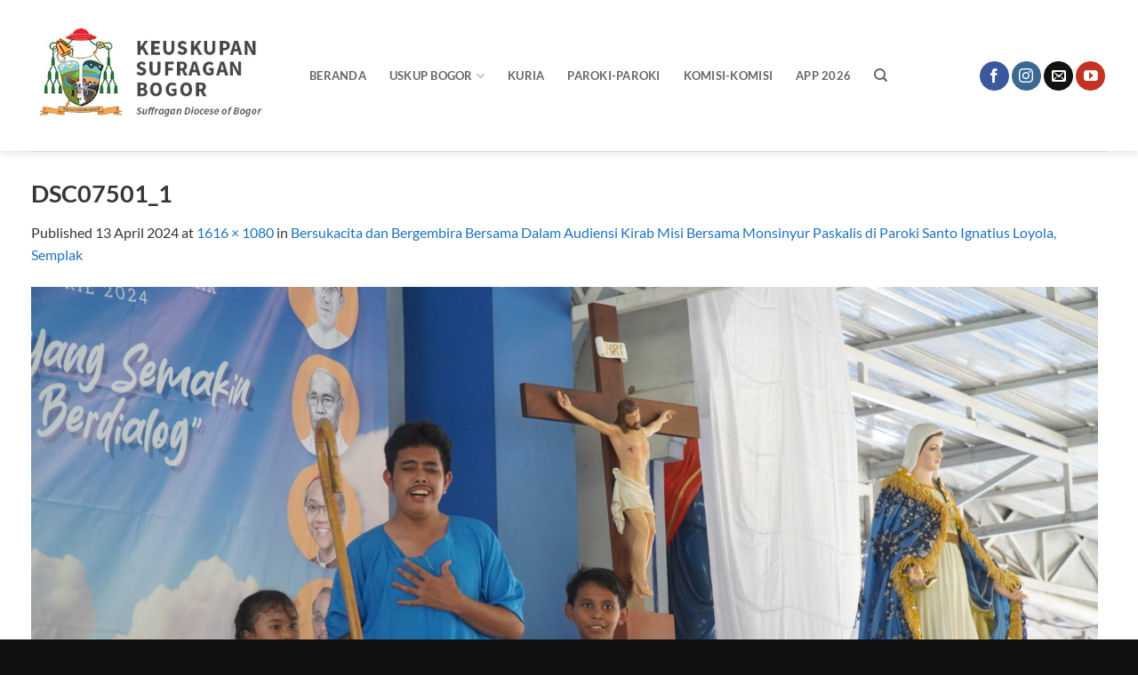

--- FILE ---
content_type: text/html; charset=UTF-8
request_url: https://keuskupanbogor.org/2024/04/13/bersukacita-dan-bergembira-bersama-dalam-audiensi-kirab-misi-bersama-monsinyur-paskalis-di-paroki-santo-ignatius-loyola-semplak/dsc07501_1/
body_size: 23711
content:
<!DOCTYPE html><html lang="id" itemscope itemtype="https://schema.org/WebSite" prefix="og: http://ogp.me/ns# article: http://ogp.me/ns/article#" class="loading-site no-js"><head><script data-no-optimize="1">var litespeed_docref=sessionStorage.getItem("litespeed_docref");litespeed_docref&&(Object.defineProperty(document,"referrer",{get:function(){return litespeed_docref}}),sessionStorage.removeItem("litespeed_docref"));</script> <meta charset="UTF-8" /><link rel="profile" href="http://gmpg.org/xfn/11" /><link rel="pingback" href="https://keuskupanbogor.org/xmlrpc.php" /> <script type="litespeed/javascript">(function(html){html.className=html.className.replace(/\bno-js\b/,'js')})(document.documentElement)</script> <meta name='robots' content='index, follow, max-image-preview:large, max-snippet:-1, max-video-preview:-1' /><link rel="manifest" href="https://keuskupanbogor.org/wp-json/push-notification/v2/pn-manifest-json"><meta name="viewport" content="width=device-width, initial-scale=1" /><title>DSC07501_1 - Keuskupan Sufragan Bogor</title><link rel="canonical" href="https://keuskupanbogor.org/2024/04/13/bersukacita-dan-bergembira-bersama-dalam-audiensi-kirab-misi-bersama-monsinyur-paskalis-di-paroki-santo-ignatius-loyola-semplak/dsc07501_1/" /><meta name="twitter:card" content="summary_large_image" /><meta name="twitter:title" content="DSC07501_1 - Keuskupan Sufragan Bogor" /><meta name="twitter:image" content="https://keuskupanbogor.org/data/uploads/2024/04/DSC07501_1.jpg" /> <script type="application/ld+json" class="yoast-schema-graph">{"@context":"https://schema.org","@graph":[{"@type":"WebPage","@id":"https://keuskupanbogor.org/2024/04/13/bersukacita-dan-bergembira-bersama-dalam-audiensi-kirab-misi-bersama-monsinyur-paskalis-di-paroki-santo-ignatius-loyola-semplak/dsc07501_1/","url":"https://keuskupanbogor.org/2024/04/13/bersukacita-dan-bergembira-bersama-dalam-audiensi-kirab-misi-bersama-monsinyur-paskalis-di-paroki-santo-ignatius-loyola-semplak/dsc07501_1/","name":"DSC07501_1 - Keuskupan Sufragan Bogor","isPartOf":{"@id":"https://keuskupanbogor.org/#website"},"primaryImageOfPage":{"@id":"https://keuskupanbogor.org/2024/04/13/bersukacita-dan-bergembira-bersama-dalam-audiensi-kirab-misi-bersama-monsinyur-paskalis-di-paroki-santo-ignatius-loyola-semplak/dsc07501_1/#primaryimage"},"image":{"@id":"https://keuskupanbogor.org/2024/04/13/bersukacita-dan-bergembira-bersama-dalam-audiensi-kirab-misi-bersama-monsinyur-paskalis-di-paroki-santo-ignatius-loyola-semplak/dsc07501_1/#primaryimage"},"thumbnailUrl":"https://keuskupanbogor.org/data/uploads/2024/04/DSC07501_1.jpg","datePublished":"2024-04-13T14:55:53+00:00","breadcrumb":{"@id":"https://keuskupanbogor.org/2024/04/13/bersukacita-dan-bergembira-bersama-dalam-audiensi-kirab-misi-bersama-monsinyur-paskalis-di-paroki-santo-ignatius-loyola-semplak/dsc07501_1/#breadcrumb"},"inLanguage":"id","potentialAction":[{"@type":"ReadAction","target":["https://keuskupanbogor.org/2024/04/13/bersukacita-dan-bergembira-bersama-dalam-audiensi-kirab-misi-bersama-monsinyur-paskalis-di-paroki-santo-ignatius-loyola-semplak/dsc07501_1/"]}]},{"@type":"ImageObject","inLanguage":"id","@id":"https://keuskupanbogor.org/2024/04/13/bersukacita-dan-bergembira-bersama-dalam-audiensi-kirab-misi-bersama-monsinyur-paskalis-di-paroki-santo-ignatius-loyola-semplak/dsc07501_1/#primaryimage","url":"https://keuskupanbogor.org/data/uploads/2024/04/DSC07501_1.jpg","contentUrl":"https://keuskupanbogor.org/data/uploads/2024/04/DSC07501_1.jpg","width":1616,"height":1080},{"@type":"BreadcrumbList","@id":"https://keuskupanbogor.org/2024/04/13/bersukacita-dan-bergembira-bersama-dalam-audiensi-kirab-misi-bersama-monsinyur-paskalis-di-paroki-santo-ignatius-loyola-semplak/dsc07501_1/#breadcrumb","itemListElement":[{"@type":"ListItem","position":1,"name":"Home","item":"https://keuskupanbogor.org/"},{"@type":"ListItem","position":2,"name":"Bersukacita dan Bergembira Bersama Dalam Audiensi Kirab Misi Bersama Monsinyur Paskalis di Paroki Santo Ignatius Loyola, Semplak","item":"https://keuskupanbogor.org/2024/04/13/bersukacita-dan-bergembira-bersama-dalam-audiensi-kirab-misi-bersama-monsinyur-paskalis-di-paroki-santo-ignatius-loyola-semplak/"},{"@type":"ListItem","position":3,"name":"DSC07501_1"}]},{"@type":"WebSite","@id":"https://keuskupanbogor.org/#website","url":"https://keuskupanbogor.org/","name":"Keuskupan Sufragan Bogor","description":"Official Website of Suffragan Diocese of Bogor","publisher":{"@id":"https://keuskupanbogor.org/#organization"},"potentialAction":[{"@type":"SearchAction","target":{"@type":"EntryPoint","urlTemplate":"https://keuskupanbogor.org/?s={search_term_string}"},"query-input":{"@type":"PropertyValueSpecification","valueRequired":true,"valueName":"search_term_string"}}],"inLanguage":"id"},{"@type":"Organization","@id":"https://keuskupanbogor.org/#organization","name":"Keuskupan Sufragan Bogor","alternateName":"Keuskupan Bogor","url":"https://keuskupanbogor.org/","logo":{"@type":"ImageObject","inLanguage":"id","@id":"https://keuskupanbogor.org/#/schema/logo/image/","url":"https://keuskupanbogor.org/data/uploads/2018/01/LOGO-USKUP-BOGOR.jpg","contentUrl":"https://keuskupanbogor.org/data/uploads/2018/01/LOGO-USKUP-BOGOR.jpg","width":700,"height":990,"caption":"Keuskupan Sufragan Bogor"},"image":{"@id":"https://keuskupanbogor.org/#/schema/logo/image/"},"sameAs":["https://www.facebook.com/komsosbogor"]}]}</script> <link rel='prefetch' href='https://keuskupanbogor.org/data/themes/flatsome/assets/js/flatsome.js?ver=e2eddd6c228105dac048' /><link rel='prefetch' href='https://keuskupanbogor.org/data/themes/flatsome/assets/js/chunk.slider.js?ver=3.20.4' /><link rel='prefetch' href='https://keuskupanbogor.org/data/themes/flatsome/assets/js/chunk.popups.js?ver=3.20.4' /><link rel='prefetch' href='https://keuskupanbogor.org/data/themes/flatsome/assets/js/chunk.tooltips.js?ver=3.20.4' /><link rel="alternate" type="application/rss+xml" title="Keuskupan Sufragan Bogor &raquo; Feed" href="https://keuskupanbogor.org/feed/" /><link rel="alternate" type="application/rss+xml" title="Keuskupan Sufragan Bogor &raquo; Umpan Komentar" href="https://keuskupanbogor.org/comments/feed/" /><link rel="alternate" type="application/rss+xml" title="Keuskupan Sufragan Bogor &raquo; DSC07501_1 Umpan Komentar" href="https://keuskupanbogor.org/2024/04/13/bersukacita-dan-bergembira-bersama-dalam-audiensi-kirab-misi-bersama-monsinyur-paskalis-di-paroki-santo-ignatius-loyola-semplak/dsc07501_1/#main/feed/" /><link rel="alternate" title="oEmbed (JSON)" type="application/json+oembed" href="https://keuskupanbogor.org/wp-json/oembed/1.0/embed?url=https%3A%2F%2Fkeuskupanbogor.org%2F2024%2F04%2F13%2Fbersukacita-dan-bergembira-bersama-dalam-audiensi-kirab-misi-bersama-monsinyur-paskalis-di-paroki-santo-ignatius-loyola-semplak%2Fdsc07501_1%2F%23main" /><link rel="alternate" title="oEmbed (XML)" type="text/xml+oembed" href="https://keuskupanbogor.org/wp-json/oembed/1.0/embed?url=https%3A%2F%2Fkeuskupanbogor.org%2F2024%2F04%2F13%2Fbersukacita-dan-bergembira-bersama-dalam-audiensi-kirab-misi-bersama-monsinyur-paskalis-di-paroki-santo-ignatius-loyola-semplak%2Fdsc07501_1%2F%23main&#038;format=xml" /><style id='wp-img-auto-sizes-contain-inline-css' type='text/css'>img:is([sizes=auto i],[sizes^="auto," i]){contain-intrinsic-size:3000px 1500px}
/*# sourceURL=wp-img-auto-sizes-contain-inline-css */</style><link data-optimized="2" rel="stylesheet" href="https://keuskupanbogor.org/data/litespeed/css/165885a64bfe0e8fab026219295716a0.css?ver=b2c40" /><link rel="preload" as="image" href="https://keuskupanbogor.org/data/uploads/2019/06/logoweb-new.jpg"><link rel="preload" as="image" href="https://keuskupanbogor.org/data/uploads/2024/04/DSC07501_1.jpg"><style id='wp-block-library-inline-css' type='text/css'>:root{--wp-block-synced-color:#7a00df;--wp-block-synced-color--rgb:122,0,223;--wp-bound-block-color:var(--wp-block-synced-color);--wp-editor-canvas-background:#ddd;--wp-admin-theme-color:#007cba;--wp-admin-theme-color--rgb:0,124,186;--wp-admin-theme-color-darker-10:#006ba1;--wp-admin-theme-color-darker-10--rgb:0,107,160.5;--wp-admin-theme-color-darker-20:#005a87;--wp-admin-theme-color-darker-20--rgb:0,90,135;--wp-admin-border-width-focus:2px}@media (min-resolution:192dpi){:root{--wp-admin-border-width-focus:1.5px}}.wp-element-button{cursor:pointer}:root .has-very-light-gray-background-color{background-color:#eee}:root .has-very-dark-gray-background-color{background-color:#313131}:root .has-very-light-gray-color{color:#eee}:root .has-very-dark-gray-color{color:#313131}:root .has-vivid-green-cyan-to-vivid-cyan-blue-gradient-background{background:linear-gradient(135deg,#00d084,#0693e3)}:root .has-purple-crush-gradient-background{background:linear-gradient(135deg,#34e2e4,#4721fb 50%,#ab1dfe)}:root .has-hazy-dawn-gradient-background{background:linear-gradient(135deg,#faaca8,#dad0ec)}:root .has-subdued-olive-gradient-background{background:linear-gradient(135deg,#fafae1,#67a671)}:root .has-atomic-cream-gradient-background{background:linear-gradient(135deg,#fdd79a,#004a59)}:root .has-nightshade-gradient-background{background:linear-gradient(135deg,#330968,#31cdcf)}:root .has-midnight-gradient-background{background:linear-gradient(135deg,#020381,#2874fc)}:root{--wp--preset--font-size--normal:16px;--wp--preset--font-size--huge:42px}.has-regular-font-size{font-size:1em}.has-larger-font-size{font-size:2.625em}.has-normal-font-size{font-size:var(--wp--preset--font-size--normal)}.has-huge-font-size{font-size:var(--wp--preset--font-size--huge)}.has-text-align-center{text-align:center}.has-text-align-left{text-align:left}.has-text-align-right{text-align:right}.has-fit-text{white-space:nowrap!important}#end-resizable-editor-section{display:none}.aligncenter{clear:both}.items-justified-left{justify-content:flex-start}.items-justified-center{justify-content:center}.items-justified-right{justify-content:flex-end}.items-justified-space-between{justify-content:space-between}.screen-reader-text{border:0;clip-path:inset(50%);height:1px;margin:-1px;overflow:hidden;padding:0;position:absolute;width:1px;word-wrap:normal!important}.screen-reader-text:focus{background-color:#ddd;clip-path:none;color:#444;display:block;font-size:1em;height:auto;left:5px;line-height:normal;padding:15px 23px 14px;text-decoration:none;top:5px;width:auto;z-index:100000}html :where(.has-border-color){border-style:solid}html :where([style*=border-top-color]){border-top-style:solid}html :where([style*=border-right-color]){border-right-style:solid}html :where([style*=border-bottom-color]){border-bottom-style:solid}html :where([style*=border-left-color]){border-left-style:solid}html :where([style*=border-width]){border-style:solid}html :where([style*=border-top-width]){border-top-style:solid}html :where([style*=border-right-width]){border-right-style:solid}html :where([style*=border-bottom-width]){border-bottom-style:solid}html :where([style*=border-left-width]){border-left-style:solid}html :where(img[class*=wp-image-]){height:auto;max-width:100%}:where(figure){margin:0 0 1em}html :where(.is-position-sticky){--wp-admin--admin-bar--position-offset:var(--wp-admin--admin-bar--height,0px)}@media screen and (max-width:600px){html :where(.is-position-sticky){--wp-admin--admin-bar--position-offset:0px}}

/*# sourceURL=wp-block-library-inline-css */</style><style id='global-styles-inline-css' type='text/css'>:root{--wp--preset--aspect-ratio--square: 1;--wp--preset--aspect-ratio--4-3: 4/3;--wp--preset--aspect-ratio--3-4: 3/4;--wp--preset--aspect-ratio--3-2: 3/2;--wp--preset--aspect-ratio--2-3: 2/3;--wp--preset--aspect-ratio--16-9: 16/9;--wp--preset--aspect-ratio--9-16: 9/16;--wp--preset--color--black: #000000;--wp--preset--color--cyan-bluish-gray: #abb8c3;--wp--preset--color--white: #ffffff;--wp--preset--color--pale-pink: #f78da7;--wp--preset--color--vivid-red: #cf2e2e;--wp--preset--color--luminous-vivid-orange: #ff6900;--wp--preset--color--luminous-vivid-amber: #fcb900;--wp--preset--color--light-green-cyan: #7bdcb5;--wp--preset--color--vivid-green-cyan: #00d084;--wp--preset--color--pale-cyan-blue: #8ed1fc;--wp--preset--color--vivid-cyan-blue: #0693e3;--wp--preset--color--vivid-purple: #9b51e0;--wp--preset--color--primary: #446084;--wp--preset--color--secondary: #C05530;--wp--preset--color--success: #627D47;--wp--preset--color--alert: #b20000;--wp--preset--gradient--vivid-cyan-blue-to-vivid-purple: linear-gradient(135deg,rgb(6,147,227) 0%,rgb(155,81,224) 100%);--wp--preset--gradient--light-green-cyan-to-vivid-green-cyan: linear-gradient(135deg,rgb(122,220,180) 0%,rgb(0,208,130) 100%);--wp--preset--gradient--luminous-vivid-amber-to-luminous-vivid-orange: linear-gradient(135deg,rgb(252,185,0) 0%,rgb(255,105,0) 100%);--wp--preset--gradient--luminous-vivid-orange-to-vivid-red: linear-gradient(135deg,rgb(255,105,0) 0%,rgb(207,46,46) 100%);--wp--preset--gradient--very-light-gray-to-cyan-bluish-gray: linear-gradient(135deg,rgb(238,238,238) 0%,rgb(169,184,195) 100%);--wp--preset--gradient--cool-to-warm-spectrum: linear-gradient(135deg,rgb(74,234,220) 0%,rgb(151,120,209) 20%,rgb(207,42,186) 40%,rgb(238,44,130) 60%,rgb(251,105,98) 80%,rgb(254,248,76) 100%);--wp--preset--gradient--blush-light-purple: linear-gradient(135deg,rgb(255,206,236) 0%,rgb(152,150,240) 100%);--wp--preset--gradient--blush-bordeaux: linear-gradient(135deg,rgb(254,205,165) 0%,rgb(254,45,45) 50%,rgb(107,0,62) 100%);--wp--preset--gradient--luminous-dusk: linear-gradient(135deg,rgb(255,203,112) 0%,rgb(199,81,192) 50%,rgb(65,88,208) 100%);--wp--preset--gradient--pale-ocean: linear-gradient(135deg,rgb(255,245,203) 0%,rgb(182,227,212) 50%,rgb(51,167,181) 100%);--wp--preset--gradient--electric-grass: linear-gradient(135deg,rgb(202,248,128) 0%,rgb(113,206,126) 100%);--wp--preset--gradient--midnight: linear-gradient(135deg,rgb(2,3,129) 0%,rgb(40,116,252) 100%);--wp--preset--font-size--small: 13px;--wp--preset--font-size--medium: 20px;--wp--preset--font-size--large: 36px;--wp--preset--font-size--x-large: 42px;--wp--preset--spacing--20: 0.44rem;--wp--preset--spacing--30: 0.67rem;--wp--preset--spacing--40: 1rem;--wp--preset--spacing--50: 1.5rem;--wp--preset--spacing--60: 2.25rem;--wp--preset--spacing--70: 3.38rem;--wp--preset--spacing--80: 5.06rem;--wp--preset--shadow--natural: 6px 6px 9px rgba(0, 0, 0, 0.2);--wp--preset--shadow--deep: 12px 12px 50px rgba(0, 0, 0, 0.4);--wp--preset--shadow--sharp: 6px 6px 0px rgba(0, 0, 0, 0.2);--wp--preset--shadow--outlined: 6px 6px 0px -3px rgb(255, 255, 255), 6px 6px rgb(0, 0, 0);--wp--preset--shadow--crisp: 6px 6px 0px rgb(0, 0, 0);}:where(body) { margin: 0; }.wp-site-blocks > .alignleft { float: left; margin-right: 2em; }.wp-site-blocks > .alignright { float: right; margin-left: 2em; }.wp-site-blocks > .aligncenter { justify-content: center; margin-left: auto; margin-right: auto; }:where(.is-layout-flex){gap: 0.5em;}:where(.is-layout-grid){gap: 0.5em;}.is-layout-flow > .alignleft{float: left;margin-inline-start: 0;margin-inline-end: 2em;}.is-layout-flow > .alignright{float: right;margin-inline-start: 2em;margin-inline-end: 0;}.is-layout-flow > .aligncenter{margin-left: auto !important;margin-right: auto !important;}.is-layout-constrained > .alignleft{float: left;margin-inline-start: 0;margin-inline-end: 2em;}.is-layout-constrained > .alignright{float: right;margin-inline-start: 2em;margin-inline-end: 0;}.is-layout-constrained > .aligncenter{margin-left: auto !important;margin-right: auto !important;}.is-layout-constrained > :where(:not(.alignleft):not(.alignright):not(.alignfull)){margin-left: auto !important;margin-right: auto !important;}body .is-layout-flex{display: flex;}.is-layout-flex{flex-wrap: wrap;align-items: center;}.is-layout-flex > :is(*, div){margin: 0;}body .is-layout-grid{display: grid;}.is-layout-grid > :is(*, div){margin: 0;}body{padding-top: 0px;padding-right: 0px;padding-bottom: 0px;padding-left: 0px;}a:where(:not(.wp-element-button)){text-decoration: none;}:root :where(.wp-element-button, .wp-block-button__link){background-color: #32373c;border-width: 0;color: #fff;font-family: inherit;font-size: inherit;font-style: inherit;font-weight: inherit;letter-spacing: inherit;line-height: inherit;padding-top: calc(0.667em + 2px);padding-right: calc(1.333em + 2px);padding-bottom: calc(0.667em + 2px);padding-left: calc(1.333em + 2px);text-decoration: none;text-transform: inherit;}.has-black-color{color: var(--wp--preset--color--black) !important;}.has-cyan-bluish-gray-color{color: var(--wp--preset--color--cyan-bluish-gray) !important;}.has-white-color{color: var(--wp--preset--color--white) !important;}.has-pale-pink-color{color: var(--wp--preset--color--pale-pink) !important;}.has-vivid-red-color{color: var(--wp--preset--color--vivid-red) !important;}.has-luminous-vivid-orange-color{color: var(--wp--preset--color--luminous-vivid-orange) !important;}.has-luminous-vivid-amber-color{color: var(--wp--preset--color--luminous-vivid-amber) !important;}.has-light-green-cyan-color{color: var(--wp--preset--color--light-green-cyan) !important;}.has-vivid-green-cyan-color{color: var(--wp--preset--color--vivid-green-cyan) !important;}.has-pale-cyan-blue-color{color: var(--wp--preset--color--pale-cyan-blue) !important;}.has-vivid-cyan-blue-color{color: var(--wp--preset--color--vivid-cyan-blue) !important;}.has-vivid-purple-color{color: var(--wp--preset--color--vivid-purple) !important;}.has-primary-color{color: var(--wp--preset--color--primary) !important;}.has-secondary-color{color: var(--wp--preset--color--secondary) !important;}.has-success-color{color: var(--wp--preset--color--success) !important;}.has-alert-color{color: var(--wp--preset--color--alert) !important;}.has-black-background-color{background-color: var(--wp--preset--color--black) !important;}.has-cyan-bluish-gray-background-color{background-color: var(--wp--preset--color--cyan-bluish-gray) !important;}.has-white-background-color{background-color: var(--wp--preset--color--white) !important;}.has-pale-pink-background-color{background-color: var(--wp--preset--color--pale-pink) !important;}.has-vivid-red-background-color{background-color: var(--wp--preset--color--vivid-red) !important;}.has-luminous-vivid-orange-background-color{background-color: var(--wp--preset--color--luminous-vivid-orange) !important;}.has-luminous-vivid-amber-background-color{background-color: var(--wp--preset--color--luminous-vivid-amber) !important;}.has-light-green-cyan-background-color{background-color: var(--wp--preset--color--light-green-cyan) !important;}.has-vivid-green-cyan-background-color{background-color: var(--wp--preset--color--vivid-green-cyan) !important;}.has-pale-cyan-blue-background-color{background-color: var(--wp--preset--color--pale-cyan-blue) !important;}.has-vivid-cyan-blue-background-color{background-color: var(--wp--preset--color--vivid-cyan-blue) !important;}.has-vivid-purple-background-color{background-color: var(--wp--preset--color--vivid-purple) !important;}.has-primary-background-color{background-color: var(--wp--preset--color--primary) !important;}.has-secondary-background-color{background-color: var(--wp--preset--color--secondary) !important;}.has-success-background-color{background-color: var(--wp--preset--color--success) !important;}.has-alert-background-color{background-color: var(--wp--preset--color--alert) !important;}.has-black-border-color{border-color: var(--wp--preset--color--black) !important;}.has-cyan-bluish-gray-border-color{border-color: var(--wp--preset--color--cyan-bluish-gray) !important;}.has-white-border-color{border-color: var(--wp--preset--color--white) !important;}.has-pale-pink-border-color{border-color: var(--wp--preset--color--pale-pink) !important;}.has-vivid-red-border-color{border-color: var(--wp--preset--color--vivid-red) !important;}.has-luminous-vivid-orange-border-color{border-color: var(--wp--preset--color--luminous-vivid-orange) !important;}.has-luminous-vivid-amber-border-color{border-color: var(--wp--preset--color--luminous-vivid-amber) !important;}.has-light-green-cyan-border-color{border-color: var(--wp--preset--color--light-green-cyan) !important;}.has-vivid-green-cyan-border-color{border-color: var(--wp--preset--color--vivid-green-cyan) !important;}.has-pale-cyan-blue-border-color{border-color: var(--wp--preset--color--pale-cyan-blue) !important;}.has-vivid-cyan-blue-border-color{border-color: var(--wp--preset--color--vivid-cyan-blue) !important;}.has-vivid-purple-border-color{border-color: var(--wp--preset--color--vivid-purple) !important;}.has-primary-border-color{border-color: var(--wp--preset--color--primary) !important;}.has-secondary-border-color{border-color: var(--wp--preset--color--secondary) !important;}.has-success-border-color{border-color: var(--wp--preset--color--success) !important;}.has-alert-border-color{border-color: var(--wp--preset--color--alert) !important;}.has-vivid-cyan-blue-to-vivid-purple-gradient-background{background: var(--wp--preset--gradient--vivid-cyan-blue-to-vivid-purple) !important;}.has-light-green-cyan-to-vivid-green-cyan-gradient-background{background: var(--wp--preset--gradient--light-green-cyan-to-vivid-green-cyan) !important;}.has-luminous-vivid-amber-to-luminous-vivid-orange-gradient-background{background: var(--wp--preset--gradient--luminous-vivid-amber-to-luminous-vivid-orange) !important;}.has-luminous-vivid-orange-to-vivid-red-gradient-background{background: var(--wp--preset--gradient--luminous-vivid-orange-to-vivid-red) !important;}.has-very-light-gray-to-cyan-bluish-gray-gradient-background{background: var(--wp--preset--gradient--very-light-gray-to-cyan-bluish-gray) !important;}.has-cool-to-warm-spectrum-gradient-background{background: var(--wp--preset--gradient--cool-to-warm-spectrum) !important;}.has-blush-light-purple-gradient-background{background: var(--wp--preset--gradient--blush-light-purple) !important;}.has-blush-bordeaux-gradient-background{background: var(--wp--preset--gradient--blush-bordeaux) !important;}.has-luminous-dusk-gradient-background{background: var(--wp--preset--gradient--luminous-dusk) !important;}.has-pale-ocean-gradient-background{background: var(--wp--preset--gradient--pale-ocean) !important;}.has-electric-grass-gradient-background{background: var(--wp--preset--gradient--electric-grass) !important;}.has-midnight-gradient-background{background: var(--wp--preset--gradient--midnight) !important;}.has-small-font-size{font-size: var(--wp--preset--font-size--small) !important;}.has-medium-font-size{font-size: var(--wp--preset--font-size--medium) !important;}.has-large-font-size{font-size: var(--wp--preset--font-size--large) !important;}.has-x-large-font-size{font-size: var(--wp--preset--font-size--x-large) !important;}
/*# sourceURL=global-styles-inline-css */</style><style id='flatsome-main-inline-css' type='text/css'>@font-face {
				font-family: "fl-icons";
				font-display: block;
				src: url(https://keuskupanbogor.org/data/themes/flatsome/assets/css/icons/fl-icons.eot?v=3.20.4);
				src:
					url(https://keuskupanbogor.org/data/themes/flatsome/assets/css/icons/fl-icons.eot#iefix?v=3.20.4) format("embedded-opentype"),
					url(https://keuskupanbogor.org/data/themes/flatsome/assets/css/icons/fl-icons.woff2?v=3.20.4) format("woff2"),
					url(https://keuskupanbogor.org/data/themes/flatsome/assets/css/icons/fl-icons.ttf?v=3.20.4) format("truetype"),
					url(https://keuskupanbogor.org/data/themes/flatsome/assets/css/icons/fl-icons.woff?v=3.20.4) format("woff"),
					url(https://keuskupanbogor.org/data/themes/flatsome/assets/css/icons/fl-icons.svg?v=3.20.4#fl-icons) format("svg");
			}
/*# sourceURL=flatsome-main-inline-css */</style> <script type="litespeed/javascript" data-src="https://keuskupanbogor.org/wp-includes/js/jquery/jquery.min.js?ver=3.7.1" id="jquery-core-js"></script> <link rel="image_src" href="https://keuskupanbogor.org/data/uploads/2024/04/DSC07501_1.jpg"><meta name="msapplication-TileImage" content="https://keuskupanbogor.org/data/uploads/2024/04/DSC07501_1.jpg"><meta property="og:image" content="https://keuskupanbogor.org/data/uploads/2024/04/DSC07501_1.jpg"><meta property="og:image:secure_url" content="https://keuskupanbogor.org/data/uploads/2024/04/DSC07501_1.jpg"><meta property="og:image:width" content="1616"><meta property="og:image:height" content="1080"><meta property="og:image:alt" content="DSC07501_1"><meta property="og:image:type" content="image/jpeg"><meta property="og:description" content="DSC07501_1"><meta property="og:type" content="article"><meta property="og:locale" content="id"><meta property="og:site_name" content="Keuskupan Sufragan Bogor"><meta property="og:title" content="DSC07501_1"><meta property="og:url" content="https://keuskupanbogor.org/2024/04/13/bersukacita-dan-bergembira-bersama-dalam-audiensi-kirab-misi-bersama-monsinyur-paskalis-di-paroki-santo-ignatius-loyola-semplak/dsc07501_1/#main"><meta property="og:updated_time" content="2024-04-13T21:55:53+07:00"><meta property="article:published_time" content="2024-04-13T14:55:53+00:00"><meta property="article:modified_time" content="2024-04-13T14:55:53+00:00"><meta property="article:author:first_name" content="Maria Dwi"><meta property="article:author:last_name" content="Anggraini"><meta property="article:author:username" content="Maria Dwi Anggraini"><meta property="twitter:partner" content="ogwp"><meta property="twitter:card" content="summary_large_image"><meta property="twitter:image" content="https://keuskupanbogor.org/data/uploads/2024/04/DSC07501_1.jpg"><meta property="twitter:image:alt" content="DSC07501_1"><meta property="twitter:title" content="DSC07501_1"><meta property="twitter:description" content="DSC07501_1"><meta property="twitter:url" content="https://keuskupanbogor.org/2024/04/13/bersukacita-dan-bergembira-bersama-dalam-audiensi-kirab-misi-bersama-monsinyur-paskalis-di-paroki-santo-ignatius-loyola-semplak/dsc07501_1/#main"><meta property="twitter:label1" content="Reading time"><meta property="twitter:data1" content="Less than a minute"><meta itemprop="image" content="https://keuskupanbogor.org/data/uploads/2024/04/DSC07501_1.jpg"><meta itemprop="name" content="DSC07501_1"><meta itemprop="description" content="DSC07501_1"><meta itemprop="datePublished" content="2024-04-13"><meta itemprop="dateModified" content="2024-04-13T14:55:53+00:00"><meta property="profile:first_name" content="Maria Dwi"><meta property="profile:last_name" content="Anggraini"><meta property="profile:username" content="Maria Dwi Anggraini"><link rel="https://api.w.org/" href="https://keuskupanbogor.org/wp-json/" /><link rel="alternate" title="JSON" type="application/json" href="https://keuskupanbogor.org/wp-json/wp/v2/media/17094" /><link rel="EditURI" type="application/rsd+xml" title="RSD" href="https://keuskupanbogor.org/xmlrpc.php?rsd" /><meta name="generator" content="WordPress 6.9" /><link rel='shortlink' href='https://keuskupanbogor.org/?p=17094' /><meta property="og:title" name="og:title" content="DSC07501_1" /><meta property="og:type" name="og:type" content="website" /><meta property="og:image" name="og:image" content="https://keuskupanbogor.org/data/uploads/2024/04/DSC07501_1-1024x684.jpg" /><meta property="og:url" name="og:url" content="https://keuskupanbogor.org/2024/04/13/bersukacita-dan-bergembira-bersama-dalam-audiensi-kirab-misi-bersama-monsinyur-paskalis-di-paroki-santo-ignatius-loyola-semplak/dsc07501_1/#main" /><meta property="og:locale" name="og:locale" content="id_ID" /><meta property="og:site_name" name="og:site_name" content="Keuskupan Sufragan Bogor" /><meta property="twitter:card" name="twitter:card" content="summary" /><meta property="article:published_time" name="article:published_time" content="2024-04-13T21:55:53+07:00" /><meta property="article:modified_time" name="article:modified_time" content="2024-04-13T21:55:53+07:00" /><meta property="article:author" name="article:author" content="https://keuskupanbogor.org/author/maria/" /><style type="text/css">.wpsdc-drop-cap {
				float : left;				
				padding : 0.25em 0.05em 0.25em 0;				
				font-size : 5em;
				line-height : 0.4em;}</style><link rel="icon" href="https://keuskupanbogor.org/data/uploads/2014/05/cropped-logo-keuskupan-bogor-e1450311881137-32x32.png" sizes="32x32" /><link rel="icon" href="https://keuskupanbogor.org/data/uploads/2014/05/cropped-logo-keuskupan-bogor-e1450311881137-192x192.png" sizes="192x192" /><link rel="apple-touch-icon" href="https://keuskupanbogor.org/data/uploads/2014/05/cropped-logo-keuskupan-bogor-e1450311881137-180x180.png" /><meta name="msapplication-TileImage" content="https://keuskupanbogor.org/data/uploads/2014/05/cropped-logo-keuskupan-bogor-e1450311881137-270x270.png" /><style id="custom-css" type="text/css">:root {--primary-color: #446084;--fs-color-primary: #446084;--fs-color-secondary: #C05530;--fs-color-success: #627D47;--fs-color-alert: #b20000;--fs-color-base: #353535;--fs-experimental-link-color: #1e73be;--fs-experimental-link-color-hover: #bc0404;}.tooltipster-base {--tooltip-color: #fff;--tooltip-bg-color: #000;}.off-canvas-right .mfp-content, .off-canvas-left .mfp-content {--drawer-width: 300px;}.container-width, .full-width .ubermenu-nav, .container, .row{max-width: 1240px}.row.row-collapse{max-width: 1210px}.row.row-small{max-width: 1232.5px}.row.row-large{max-width: 1270px}.header-main{height: 170px}#logo img{max-height: 170px}#logo{width:283px;}#logo img{padding:9px 0;}.header-bottom{min-height: 50px}.header-top{min-height: 30px}.transparent .header-main{height: 30px}.transparent #logo img{max-height: 30px}.has-transparent + .page-title:first-of-type,.has-transparent + #main > .page-title,.has-transparent + #main > div > .page-title,.has-transparent + #main .page-header-wrapper:first-of-type .page-title{padding-top: 30px;}.header.show-on-scroll,.stuck .header-main{height:70px!important}.stuck #logo img{max-height: 70px!important}.search-form{ width: 37%;}.header-bottom {background-color: }.stuck .header-main .nav > li > a{line-height: 50px }@media (max-width: 549px) {.header-main{height: 70px}#logo img{max-height: 70px}}.header-top{background-color:#383838!important;}h1,h2,h3,h4,h5,h6,.heading-font{color: #353535;}body{font-family: Lato, sans-serif;}body {font-weight: 400;font-style: normal;}.nav > li > a {font-family: Lato, sans-serif;}.mobile-sidebar-levels-2 .nav > li > ul > li > a {font-family: Lato, sans-serif;}.nav > li > a,.mobile-sidebar-levels-2 .nav > li > ul > li > a {font-weight: 700;font-style: normal;}h1,h2,h3,h4,h5,h6,.heading-font, .off-canvas-center .nav-sidebar.nav-vertical > li > a{font-family: Lato, sans-serif;}h1,h2,h3,h4,h5,h6,.heading-font,.banner h1,.banner h2 {font-weight: 700;font-style: normal;}.alt-font{font-family: "Dancing Script", sans-serif;}.alt-font {font-weight: 400!important;font-style: normal!important;}.footer-1{background-color: #000000}.footer-2{background-color: #232323}.absolute-footer, html{background-color: #111111}.nav-vertical-fly-out > li + li {border-top-width: 1px; border-top-style: solid;}.label-new.menu-item > a:after{content:"New";}.label-hot.menu-item > a:after{content:"Hot";}.label-sale.menu-item > a:after{content:"Sale";}.label-popular.menu-item > a:after{content:"Popular";}</style><style id="kirki-inline-styles">/* latin-ext */
@font-face {
  font-family: 'Lato';
  font-style: normal;
  font-weight: 400;
  font-display: swap;
  src: url(https://keuskupanbogor.org/data/fonts/lato/S6uyw4BMUTPHjxAwXjeu.woff2) format('woff2');
  unicode-range: U+0100-02BA, U+02BD-02C5, U+02C7-02CC, U+02CE-02D7, U+02DD-02FF, U+0304, U+0308, U+0329, U+1D00-1DBF, U+1E00-1E9F, U+1EF2-1EFF, U+2020, U+20A0-20AB, U+20AD-20C0, U+2113, U+2C60-2C7F, U+A720-A7FF;
}
/* latin */
@font-face {
  font-family: 'Lato';
  font-style: normal;
  font-weight: 400;
  font-display: swap;
  src: url(https://keuskupanbogor.org/data/fonts/lato/S6uyw4BMUTPHjx4wXg.woff2) format('woff2');
  unicode-range: U+0000-00FF, U+0131, U+0152-0153, U+02BB-02BC, U+02C6, U+02DA, U+02DC, U+0304, U+0308, U+0329, U+2000-206F, U+20AC, U+2122, U+2191, U+2193, U+2212, U+2215, U+FEFF, U+FFFD;
}
/* latin-ext */
@font-face {
  font-family: 'Lato';
  font-style: normal;
  font-weight: 700;
  font-display: swap;
  src: url(https://keuskupanbogor.org/data/fonts/lato/S6u9w4BMUTPHh6UVSwaPGR_p.woff2) format('woff2');
  unicode-range: U+0100-02BA, U+02BD-02C5, U+02C7-02CC, U+02CE-02D7, U+02DD-02FF, U+0304, U+0308, U+0329, U+1D00-1DBF, U+1E00-1E9F, U+1EF2-1EFF, U+2020, U+20A0-20AB, U+20AD-20C0, U+2113, U+2C60-2C7F, U+A720-A7FF;
}
/* latin */
@font-face {
  font-family: 'Lato';
  font-style: normal;
  font-weight: 700;
  font-display: swap;
  src: url(https://keuskupanbogor.org/data/fonts/lato/S6u9w4BMUTPHh6UVSwiPGQ.woff2) format('woff2');
  unicode-range: U+0000-00FF, U+0131, U+0152-0153, U+02BB-02BC, U+02C6, U+02DA, U+02DC, U+0304, U+0308, U+0329, U+2000-206F, U+20AC, U+2122, U+2191, U+2193, U+2212, U+2215, U+FEFF, U+FFFD;
}/* vietnamese */
@font-face {
  font-family: 'Dancing Script';
  font-style: normal;
  font-weight: 400;
  font-display: swap;
  src: url(https://keuskupanbogor.org/data/fonts/dancing-script/If2cXTr6YS-zF4S-kcSWSVi_sxjsohD9F50Ruu7BMSo3Rep8ltA.woff2) format('woff2');
  unicode-range: U+0102-0103, U+0110-0111, U+0128-0129, U+0168-0169, U+01A0-01A1, U+01AF-01B0, U+0300-0301, U+0303-0304, U+0308-0309, U+0323, U+0329, U+1EA0-1EF9, U+20AB;
}
/* latin-ext */
@font-face {
  font-family: 'Dancing Script';
  font-style: normal;
  font-weight: 400;
  font-display: swap;
  src: url(https://keuskupanbogor.org/data/fonts/dancing-script/If2cXTr6YS-zF4S-kcSWSVi_sxjsohD9F50Ruu7BMSo3ROp8ltA.woff2) format('woff2');
  unicode-range: U+0100-02BA, U+02BD-02C5, U+02C7-02CC, U+02CE-02D7, U+02DD-02FF, U+0304, U+0308, U+0329, U+1D00-1DBF, U+1E00-1E9F, U+1EF2-1EFF, U+2020, U+20A0-20AB, U+20AD-20C0, U+2113, U+2C60-2C7F, U+A720-A7FF;
}
/* latin */
@font-face {
  font-family: 'Dancing Script';
  font-style: normal;
  font-weight: 400;
  font-display: swap;
  src: url(https://keuskupanbogor.org/data/fonts/dancing-script/If2cXTr6YS-zF4S-kcSWSVi_sxjsohD9F50Ruu7BMSo3Sup8.woff2) format('woff2');
  unicode-range: U+0000-00FF, U+0131, U+0152-0153, U+02BB-02BC, U+02C6, U+02DA, U+02DC, U+0304, U+0308, U+0329, U+2000-206F, U+20AC, U+2122, U+2191, U+2193, U+2212, U+2215, U+FEFF, U+FFFD;
}</style></head><body class="attachment wp-singular attachment-template-default single single-attachment postid-17094 attachmentid-17094 attachment-jpeg wp-theme-flatsome wp-child-theme-keuskupan-bogor full-width header-shadow lightbox nav-dropdown-has-arrow nav-dropdown-has-shadow nav-dropdown-has-border parallax-mobile"><a class="skip-link screen-reader-text" href="#main">Skip to content</a><div id="wrapper"><header id="header" class="header "><div class="header-wrapper"><div id="masthead" class="header-main hide-for-sticky"><div class="header-inner flex-row container logo-left medium-logo-center" role="navigation"><div id="logo" class="flex-col logo"><a href="https://keuskupanbogor.org/" title="Keuskupan Sufragan Bogor - Official Website of Suffragan Diocese of Bogor" rel="home">
<img data-lazyloaded="1" src="[data-uri]" width="1020" height="681" data-src="https://keuskupanbogor.org/data/uploads/2024/04/DSC07501_1-1024x684.jpg" class="header-logo-sticky" alt="Keuskupan Sufragan Bogor"/><img width="400" height="212" src="https://keuskupanbogor.org/data/uploads/2019/06/logoweb-new.jpg" class="header_logo header-logo" alt="Keuskupan Sufragan Bogor" fetchpriority="high" decoding="sync"/><img data-lazyloaded="1" src="[data-uri]" width="1020" height="681" data-src="https://keuskupanbogor.org/data/uploads/2024/04/DSC07501_1-1024x684.jpg" class="header-logo-dark" alt="Keuskupan Sufragan Bogor"/></a></div><div class="flex-col show-for-medium flex-left"><ul class="mobile-nav nav nav-left "><li class="nav-icon has-icon">
<a href="#" class="is-small" data-open="#main-menu" data-pos="center" data-bg="main-menu-overlay" data-color="dark" role="button" aria-label="Menu" aria-controls="main-menu" aria-expanded="false" aria-haspopup="dialog" data-flatsome-role-button>
<i class="icon-menu" aria-hidden="true"></i>					</a></li></ul></div><div class="flex-col hide-for-medium flex-left
flex-grow"><ul class="header-nav header-nav-main nav nav-left  nav-line-bottom nav-spacing-xlarge nav-uppercase" ><li id="menu-item-16760" class="menu-item menu-item-type-post_type menu-item-object-page menu-item-home menu-item-16760 menu-item-design-default"><a href="https://keuskupanbogor.org/" class="nav-top-link">Beranda</a></li><li id="menu-item-16763" class="menu-item menu-item-type-post_type menu-item-object-page menu-item-has-children menu-item-16763 menu-item-design-default has-dropdown"><a href="https://keuskupanbogor.org/uskup-bogor/" class="nav-top-link" aria-expanded="false" aria-haspopup="menu">Uskup Bogor<i class="icon-angle-down" aria-hidden="true"></i></a><ul class="sub-menu nav-dropdown nav-dropdown-default"><li id="menu-item-16764" class="menu-item menu-item-type-post_type menu-item-object-page menu-item-16764"><a href="https://keuskupanbogor.org/logo-dan-motto-mgr-paskalis-bruno-syukur/">Logo dan Motto Mgr. Paskalis Bruno Syukur</a></li><li id="menu-item-16765" class="menu-item menu-item-type-post_type menu-item-object-page menu-item-16765"><a href="https://keuskupanbogor.org/visi-dan-misi/">Visi dan Misi</a></li></ul></li><li id="menu-item-16762" class="menu-item menu-item-type-post_type menu-item-object-page menu-item-16762 menu-item-design-default"><a href="https://keuskupanbogor.org/kuria/" class="nav-top-link">Kuria</a></li><li id="menu-item-16767" class="menu-item menu-item-type-post_type menu-item-object-page menu-item-16767 menu-item-design-default"><a href="https://keuskupanbogor.org/mengenai-gereja/paroki-paroki/" class="nav-top-link">Paroki-Paroki</a></li><li id="menu-item-16766" class="menu-item menu-item-type-post_type menu-item-object-page menu-item-16766 menu-item-design-default"><a href="https://keuskupanbogor.org/mengenai-gereja/komisi-komisi/" class="nav-top-link">Komisi-Komisi</a></li><li id="menu-item-20145" class="menu-item menu-item-type-post_type menu-item-object-page menu-item-20145 menu-item-design-default"><a href="https://keuskupanbogor.org/app-2026/" class="nav-top-link">APP 2026</a></li><li class="header-search header-search-dropdown has-icon has-dropdown menu-item-has-children">
<a href="#" aria-label="Search" aria-haspopup="true" aria-expanded="false" aria-controls="ux-search-dropdown" class="nav-top-link is-small"><i class="icon-search" aria-hidden="true"></i></a><ul id="ux-search-dropdown" class="nav-dropdown nav-dropdown-default"><li class="header-search-form search-form html relative has-icon"><div class="header-search-form-wrapper"><div class="searchform-wrapper ux-search-box relative form-flat is-normal"><form method="get" class="searchform" action="https://keuskupanbogor.org/" role="search"><div class="flex-row relative"><div class="flex-col flex-grow">
<input type="search" class="search-field mb-0" name="s" value="" id="s" placeholder="Search&hellip;" /></div><div class="flex-col">
<button type="submit" class="ux-search-submit submit-button secondary button icon mb-0" aria-label="Submit">
<i class="icon-search" aria-hidden="true"></i>				</button></div></div><div class="live-search-results text-left z-top"></div></form></div></div></li></ul></li></ul></div><div class="flex-col hide-for-medium flex-right"><ul class="header-nav header-nav-main nav nav-right  nav-line-bottom nav-spacing-xlarge nav-uppercase"><li class="html header-social-icons ml-0"><div class="social-icons follow-icons" ><a href="http://facebook.com/komsosbogor" target="_blank" data-label="Facebook" class="icon primary button circle tooltip facebook" title="Follow on Facebook" aria-label="Follow on Facebook" rel="noopener nofollow"><i class="icon-facebook" aria-hidden="true"></i></a><a href="http://instagram.com/komsoskeuskupanbogor" target="_blank" data-label="Instagram" class="icon primary button circle tooltip instagram" title="Follow on Instagram" aria-label="Follow on Instagram" rel="noopener nofollow"><i class="icon-instagram" aria-hidden="true"></i></a><a href="mailto:komsosbogor@gmail.com" data-label="E-mail" target="_blank" class="icon primary button circle tooltip email" title="Send us an email" aria-label="Send us an email" rel="nofollow noopener"><i class="icon-envelop" aria-hidden="true"></i></a><a href="https://www.youtube.com/channel/UCu9H3NBJ71CzEfXIjqwxJ0Q" data-label="YouTube" target="_blank" class="icon primary button circle tooltip youtube" title="Follow on YouTube" aria-label="Follow on YouTube" rel="noopener nofollow"><i class="icon-youtube" aria-hidden="true"></i></a></div></li></ul></div><div class="flex-col show-for-medium flex-right"><ul class="mobile-nav nav nav-right "><li class="header-search header-search-dropdown has-icon has-dropdown menu-item-has-children">
<a href="#" aria-label="Search" aria-haspopup="true" aria-expanded="false" aria-controls="ux-search-dropdown" class="nav-top-link is-small"><i class="icon-search" aria-hidden="true"></i></a><ul id="ux-search-dropdown" class="nav-dropdown nav-dropdown-default"><li class="header-search-form search-form html relative has-icon"><div class="header-search-form-wrapper"><div class="searchform-wrapper ux-search-box relative form-flat is-normal"><form method="get" class="searchform" action="https://keuskupanbogor.org/" role="search"><div class="flex-row relative"><div class="flex-col flex-grow">
<input type="search" class="search-field mb-0" name="s" value="" id="s" placeholder="Search&hellip;" /></div><div class="flex-col">
<button type="submit" class="ux-search-submit submit-button secondary button icon mb-0" aria-label="Submit">
<i class="icon-search" aria-hidden="true"></i>				</button></div></div><div class="live-search-results text-left z-top"></div></form></div></div></li></ul></li></ul></div></div><div class="container"><div class="top-divider full-width"></div></div></div><div class="header-bg-container fill"><div class="header-bg-image fill"></div><div class="header-bg-color fill"></div></div></div></header><main id="main" class=""><div id="primary" class="content-area image-attachment page-wrapper"><div id="content" class="site-content" role="main"><div class="row"><div class="large-12 columns"><article id="post-17094" class="post-17094 attachment type-attachment status-inherit hentry"><header class="entry-header"><h1 class="entry-title">DSC07501_1</h1><div class="entry-meta">
Published <span class="entry-date"><time class="entry-date" datetime="2024-04-13T21:55:53+07:00">13 April 2024</time></span> at <a href="https://keuskupanbogor.org/data/uploads/2024/04/DSC07501_1.jpg" title="Link to full-size image">1616 &times; 1080</a> in <a href="https://keuskupanbogor.org/2024/04/13/bersukacita-dan-bergembira-bersama-dalam-audiensi-kirab-misi-bersama-monsinyur-paskalis-di-paroki-santo-ignatius-loyola-semplak/" title="Return to Bersukacita dan Bergembira Bersama Dalam Audiensi Kirab Misi Bersama Monsinyur Paskalis di Paroki Santo Ignatius Loyola, Semplak" rel="gallery">Bersukacita dan Bergembira Bersama Dalam Audiensi Kirab Misi Bersama Monsinyur Paskalis di Paroki Santo Ignatius Loyola, Semplak</a></div></header><div class="entry-content"><div class="entry-attachment"><div class="attachment">
<a href="https://keuskupanbogor.org/2024/04/13/bersukacita-dan-bergembira-bersama-dalam-audiensi-kirab-misi-bersama-monsinyur-paskalis-di-paroki-santo-ignatius-loyola-semplak/dsc07594_1/#main" title="DSC07501_1" rel="attachment"><img width="1200" height="802" src="https://keuskupanbogor.org/data/uploads/2024/04/DSC07501_1.jpg" class="attachment-1200x1200 size-1200x1200" alt="" decoding="sync" fetchpriority="high" srcset="https://keuskupanbogor.org/data/uploads/2024/04/DSC07501_1.jpg 1616w, https://keuskupanbogor.org/data/uploads/2024/04/DSC07501_1-300x200.jpg 300w, https://keuskupanbogor.org/data/uploads/2024/04/DSC07501_1-1024x684.jpg 1024w, https://keuskupanbogor.org/data/uploads/2024/04/DSC07501_1-150x100.jpg 150w, https://keuskupanbogor.org/data/uploads/2024/04/DSC07501_1-768x513.jpg 768w, https://keuskupanbogor.org/data/uploads/2024/04/DSC07501_1-1536x1027.jpg 1536w" sizes="(max-width: 1200px) 100vw, 1200px"/></a></div></div></div><footer class="entry-meta">
Trackbacks are closed, but you can <a class="comment-link" href="#respond" title="Post a comment">post a comment</a>.</footer><nav role="navigation" id="image-navigation" class="navigation-image"><div class="nav-previous"><a href='https://keuskupanbogor.org/2024/04/13/bersukacita-dan-bergembira-bersama-dalam-audiensi-kirab-misi-bersama-monsinyur-paskalis-di-paroki-santo-ignatius-loyola-semplak/dsc07518_1/#main'><span class="meta-nav">&larr;</span> Previous</a></div><div class="nav-next"><a href='https://keuskupanbogor.org/2024/04/13/bersukacita-dan-bergembira-bersama-dalam-audiensi-kirab-misi-bersama-monsinyur-paskalis-di-paroki-santo-ignatius-loyola-semplak/dsc07594_1/#main'>Next <span class="meta-nav">&rarr;</span></a></div></nav></article><div id="comments" class="comments-area"><div id="respond" class="comment-respond"><h3 id="reply-title" class="comment-reply-title">Tinggalkan Balasan <small><a rel="nofollow" id="cancel-comment-reply-link" href="/2024/04/13/bersukacita-dan-bergembira-bersama-dalam-audiensi-kirab-misi-bersama-monsinyur-paskalis-di-paroki-santo-ignatius-loyola-semplak/dsc07501_1/#respond" style="display:none;">Batalkan balasan</a></small></h3><form action="https://keuskupanbogor.org/wp-comments-post.php" method="post" id="commentform" class="comment-form"><p class="comment-notes"><span id="email-notes">Alamat email Anda tidak akan dipublikasikan.</span> <span class="required-field-message">Ruas yang wajib ditandai <span class="required">*</span></span></p><p class="comment-form-comment"><label for="comment">Komentar <span class="required">*</span></label><textarea id="comment" name="comment" cols="45" rows="8" maxlength="65525" required></textarea></p><p class="comment-form-author"><label for="author">Nama <span class="required">*</span></label> <input id="author" name="author" type="text" value="" size="30" maxlength="245" autocomplete="name" required /></p><p class="comment-form-email"><label for="email">Email <span class="required">*</span></label> <input id="email" name="email" type="email" value="" size="30" maxlength="100" aria-describedby="email-notes" autocomplete="email" required /></p><p class="comment-form-url"><label for="url">Situs Web</label> <input id="url" name="url" type="url" value="" size="30" maxlength="200" autocomplete="url" /></p><p class="form-submit"><input name="submit" type="submit" id="submit" class="submit" value="Kirim Komentar" /> <input type='hidden' name='comment_post_ID' value='17094' id='comment_post_ID' />
<input type='hidden' name='comment_parent' id='comment_parent' value='0' /></p><p style="display: none;"><input type="hidden" id="akismet_comment_nonce" name="akismet_comment_nonce" value="2141b8c180" /></p><p style="display: none !important;" class="akismet-fields-container" data-prefix="ak_"><label>&#916;<textarea name="ak_hp_textarea" cols="45" rows="8" maxlength="100"></textarea></label><input type="hidden" id="ak_js_1" name="ak_js" value="53"/><script type="litespeed/javascript">document.getElementById("ak_js_1").setAttribute("value",(new Date()).getTime())</script></p></form></div><p class="akismet_comment_form_privacy_notice">Situs ini menggunakan Akismet untuk mengurangi spam. <a href="https://akismet.com/privacy/" target="_blank" rel="nofollow noopener">Pelajari bagaimana data komentar Anda diproses</a></p></div></div></div></div></div></main><footer id="footer" class="footer-wrapper"><div class="footer-widgets footer footer-2 dark"><div class="row dark large-columns-3 mb-0"><div id="rss-27" class="col pb-0 widget widget_rss"><span class="widget-title"><a class="rsswidget rss-widget-feed" href="https://www.bmvkatedralbogor.org/feed/"><img data-lazyloaded="1" src="[data-uri]" class="rss-widget-icon" style="border:0" width="14" height="14" data-src="https://keuskupanbogor.org/wp-includes/images/rss.png" alt="RSS" /></a> <a class="rsswidget rss-widget-title" href="https://www.bmvkatedralbogor.org/">Paroki BMV Katedral &#8211; Bogor</a></span><div class="is-divider small"></div><ul><li><a class='rsswidget' href='https://www.bmvkatedralbogor.org/cahaya-itu-telah-pergi/'>Cahaya itu Telah Pergi</a></li><li><a class='rsswidget' href='https://www.bmvkatedralbogor.org/gembala-menepi-kita-belajar-dewasa/'>Gembala Menepi, Kita Belajar Dewasa</a></li><li><a class='rsswidget' href='https://www.bmvkatedralbogor.org/monsinyur-paskalis-mengundurkan-diri/'>Monsinyur Paskalis Mengundurkan Diri</a></li></ul></div><div id="rss-25" class="col pb-0 widget widget_rss"><span class="widget-title"><a class="rsswidget rss-widget-feed" href="http://www.mabuseba.org/rss.xml"><img data-lazyloaded="1" src="[data-uri]" class="rss-widget-icon" style="border:0" width="14" height="14" data-src="https://keuskupanbogor.org/wp-includes/images/rss.png" alt="RSS" /></a> <a class="rsswidget rss-widget-title" href="https://www.mabuseba.org/">Gereja Maria Bunda Segala Bangsa &#8211; Cibubur</a></span><div class="is-divider small"></div><ul><li><a class='rsswidget' href='https://www.mabuseba.org/2026/01/anak-meninggalkan-gereja-apa-yang-bisa.html'>Anak Meninggalkan Gereja: Apa yang Bisa Dilakukan Orang Tua?</a></li><li><a class='rsswidget' href='https://www.mabuseba.org/2026/01/kenapa-gereja-terkesan-diam-dinamika.html'>&quot;Kenapa Gereja Terkesan Diam?&quot; Dinamika Penanganan Skandal di Tubuh Gereja</a></li><li><a class='rsswidget' href='https://www.mabuseba.org/2026/01/mencari-tuhan-di-tengah-kecemasan-dan.html'>Mencari Tuhan di Tengah Kecemasan dan Overthinking: Sebuah Undangan untuk Berserah</a></li></ul></div><div id="rss-21" class="col pb-0 widget widget_rss"><span class="widget-title"><a class="rsswidget rss-widget-feed" href="http://www.parokiparung.org/feed"><img data-lazyloaded="1" src="[data-uri]" class="rss-widget-icon" style="border:0" width="14" height="14" data-src="https://keuskupanbogor.org/wp-includes/images/rss.png" alt="RSS" /></a> <a class="rsswidget rss-widget-title" href="https://parokiparung.org/">Paroki St. Joannes Baptista &#8211; Parung</a></span><div class="is-divider small"></div><ul><li><a class='rsswidget' href='https://parokiparung.org/infinita-edisi-khusus-natal-2025/'>Infinita Edisi Khusus Natal 2025</a></li><li><a class='rsswidget' href='https://parokiparung.org/menuju-tanpa-tujuan-namun-bersama-sang-tujuan/'>Menuju Tanpa Tujuan, Namun Bersama Sang Tujuan </a></li><li><a class='rsswidget' href='https://parokiparung.org/ucapan-hut-ke-25-paroki-st-joannes-baptista-parung/'>Ucapan HUT ke-25 Paroki St. Joannes Baptista Parung</a></li></ul></div><div id="rss-35" class="col pb-0 widget widget_rss"><span class="widget-title"><a class="rsswidget rss-widget-feed" href="https://parokistpaulusdepok.org/feed/"><img data-lazyloaded="1" src="[data-uri]" class="rss-widget-icon" style="border:0" width="14" height="14" data-src="https://keuskupanbogor.org/wp-includes/images/rss.png" alt="RSS" /></a> <a class="rsswidget rss-widget-title" href="https://parokistpaulusdepok.org/">Paroki St. Paulus, Depok</a></span><div class="is-divider small"></div><ul><li><a class='rsswidget' href='https://parokistpaulusdepok.org/e-mag-natal-2025/'>E-Mag Natal 2025</a></li><li><a class='rsswidget' href='https://parokistpaulusdepok.org/jadwal-pelayanan-liturgi-daftar-lagu-jan-feb-2026/'>Jadwal Pelayanan Liturgi &amp; Daftar Lagu Jan-Feb 2026</a></li><li><a class='rsswidget' href='https://parokistpaulusdepok.org/retret-yubelium-pembina-sekami/'>Retret Yubelium Pembina SEKAMI</a></li></ul></div><div id="rss-34" class="col pb-0 widget widget_rss"><span class="widget-title"><a class="rsswidget rss-widget-feed" href="https://stmfsentul.wordpress.com/feed/"><img data-lazyloaded="1" src="[data-uri]" class="rss-widget-icon" style="border:0" width="14" height="14" data-src="https://keuskupanbogor.org/wp-includes/images/rss.png" alt="RSS" /></a> <a class="rsswidget rss-widget-title" href="https://stmfsentul.wordpress.com/">Paroki Santa Maria Fatima, Sentul City</a></span><div class="is-divider small"></div><ul><li><a class='rsswidget' href='https://stmfsentul.wordpress.com/2019/05/24/gempar-paskah-2019/'>Gempar Paskah 2019</a></li><li><a class='rsswidget' href='https://stmfsentul.wordpress.com/2019/02/03/jadwal-liturgi-paskah-2019/'>Jadwal Liturgi Paskah 2019</a></li><li><a class='rsswidget' href='https://stmfsentul.wordpress.com/2018/05/27/standar-baru-keamanan/'>Standar Baru Keamanan</a></li></ul></div><div id="rss-13" class="col pb-0 widget widget_rss"><span class="widget-title"><a class="rsswidget rss-widget-feed" href="https://www.parokiherkulanus.org/feed/"><img data-lazyloaded="1" src="[data-uri]" class="rss-widget-icon" style="border:0" width="14" height="14" data-src="https://keuskupanbogor.org/wp-includes/images/rss.png" alt="RSS" /></a> <a class="rsswidget rss-widget-title" href="https://parokiherkulanus.org/">Paroki St. Herkulanus &#8211; Depok Jaya</a></span><div class="is-divider small"></div><ul><li><a class='rsswidget' href='https://parokiherkulanus.org/ngomongin-lansia-art-2-lansia-sebagai-komunitas-kategorial/?utm_source=rss&#038;utm_medium=rss&#038;utm_campaign=ngomongin-lansia-art-2-lansia-sebagai-komunitas-kategorial'>Ngomongin Lansia #Art 2 : Lansia Sebagai Komunitas Kategorial</a></li><li><a class='rsswidget' href='https://parokiherkulanus.org/umat-lingkungan-st-andreas-menutup-tahun-yubileum-2025/?utm_source=rss&#038;utm_medium=rss&#038;utm_campaign=umat-lingkungan-st-andreas-menutup-tahun-yubileum-2025'>Umat Lingkungan St Andreas Menutup Tahun Yubileum 2025</a></li><li><a class='rsswidget' href='https://parokiherkulanus.org/ecclesia-domestica-dan-misi-perdamaian/?utm_source=rss&#038;utm_medium=rss&#038;utm_campaign=ecclesia-domestica-dan-misi-perdamaian'>Ecclesia Domestica dan Misi Perdamaian</a></li></ul></div></div></div><div class="absolute-footer dark medium-text-center text-center"><div class="container clearfix"><div class="footer-primary pull-left"><div class="copyright-footer">
Jalan Kapten Muslihat No. 22,
Bogor Tengah 16122, Jawa Barat, Indonesia.<br>
Ingin kirim berita, artikel, materi untuk website? e-mail ke: komsos [at] keuskupanbogor.org</div></div></div></div>
<button type="button" id="top-link" class="back-to-top button icon invert plain fixed bottom z-1 is-outline circle" aria-label="Go to top"><i class="icon-angle-up" aria-hidden="true"></i></button></footer></div><div id="main-menu" class="mobile-sidebar no-scrollbar mfp-hide"><div class="sidebar-menu no-scrollbar text-center"><ul class="nav nav-sidebar nav-vertical nav-uppercase nav-anim" data-tab="1"><li class="header-search-form search-form html relative has-icon"><div class="header-search-form-wrapper"><div class="searchform-wrapper ux-search-box relative form-flat is-normal"><form method="get" class="searchform" action="https://keuskupanbogor.org/" role="search"><div class="flex-row relative"><div class="flex-col flex-grow">
<input type="search" class="search-field mb-0" name="s" value="" id="s" placeholder="Search&hellip;" /></div><div class="flex-col">
<button type="submit" class="ux-search-submit submit-button secondary button icon mb-0" aria-label="Submit">
<i class="icon-search" aria-hidden="true"></i>				</button></div></div><div class="live-search-results text-left z-top"></div></form></div></div></li><li class="menu-item menu-item-type-post_type menu-item-object-page menu-item-home menu-item-16760"><a href="https://keuskupanbogor.org/">Beranda</a></li><li class="menu-item menu-item-type-post_type menu-item-object-page menu-item-has-children menu-item-16763"><a href="https://keuskupanbogor.org/uskup-bogor/">Uskup Bogor</a><ul class="sub-menu nav-sidebar-ul children"><li class="menu-item menu-item-type-post_type menu-item-object-page menu-item-16764"><a href="https://keuskupanbogor.org/logo-dan-motto-mgr-paskalis-bruno-syukur/">Logo dan Motto Mgr. Paskalis Bruno Syukur</a></li><li class="menu-item menu-item-type-post_type menu-item-object-page menu-item-16765"><a href="https://keuskupanbogor.org/visi-dan-misi/">Visi dan Misi</a></li></ul></li><li class="menu-item menu-item-type-post_type menu-item-object-page menu-item-16762"><a href="https://keuskupanbogor.org/kuria/">Kuria</a></li><li class="menu-item menu-item-type-post_type menu-item-object-page menu-item-16767"><a href="https://keuskupanbogor.org/mengenai-gereja/paroki-paroki/">Paroki-Paroki</a></li><li class="menu-item menu-item-type-post_type menu-item-object-page menu-item-16766"><a href="https://keuskupanbogor.org/mengenai-gereja/komisi-komisi/">Komisi-Komisi</a></li><li class="menu-item menu-item-type-post_type menu-item-object-page menu-item-20145"><a href="https://keuskupanbogor.org/app-2026/">APP 2026</a></li></ul></div></div> <script type="speculationrules">{"prefetch":[{"source":"document","where":{"and":[{"href_matches":"/*"},{"not":{"href_matches":["/wp-*.php","/wp-admin/*","/data/uploads/*","/data/*","/data/plugins/*","/data/themes/keuskupan-bogor/*","/data/themes/flatsome/*","/*\\?(.+)"]}},{"not":{"selector_matches":"a[rel~=\"nofollow\"]"}},{"not":{"selector_matches":".no-prefetch, .no-prefetch a"}}]},"eagerness":"conservative"}]}</script> <script type="litespeed/javascript">(function(){'use strict';if(document.readyState==='loading'){document.addEventListener('DOMContentLiteSpeedLoaded',initPagination)}else{initPagination()}
function initPagination(){if(typeof pn_setings==='undefined'||!pn_setings){console.error('pn_setings is not defined');return}
if(!pn_setings.ajaxurl||!pn_setings.remote_nonce){console.error('pn_setings.ajaxurl or pn_setings.remote_nonce is missing');return}
document.body.addEventListener('click',function(e){var target=e.target.closest('.pn_js_custom_pagination');if(!target){return}
e.preventDefault();var page=target.getAttribute('page');if(!page){console.error('Page attribute is missing');return}
var campaignsDiv=document.getElementById('pn_campaings_custom_div');if(!campaignsDiv){console.error('pn_campaings_custom_div element not found');return}
var atts=campaignsDiv.getAttribute('attr');if(!atts){console.error('attr attribute is missing');return}
var shortcode_attr;try{shortcode_attr=JSON.parse(atts)}catch(error){console.error('Failed to parse JSON from attr attribute:',error);alert('Invalid data format.');return}
var formData=new FormData();formData.append('action','pn_get_compaigns_front');formData.append('page',page);formData.append('nonce',pn_setings.remote_nonce);formData.append('attr',JSON.stringify(shortcode_attr));fetch(pn_setings.ajaxurl,{method:'POST',body:formData}).then(function(response){if(!response.ok){throw new Error('Network response was not ok')}
return response.text()}).then(function(html){if(html&&campaignsDiv){campaignsDiv.innerHTML=html}else{throw new Error('Empty response received')}}).catch(function(error){console.error('Error fetching campaigns:',error);alert('Something went wrong.')})})}})()</script> <script id="wp-i18n-js-after" type="litespeed/javascript">wp.i18n.setLocaleData({'text direction\u0004ltr':['ltr']})</script> <script id="contact-form-7-js-translations" type="litespeed/javascript">(function(domain,translations){var localeData=translations.locale_data[domain]||translations.locale_data.messages;localeData[""].domain=domain;wp.i18n.setLocaleData(localeData,domain)})("contact-form-7",{"translation-revision-date":"2025-08-05 08:34:12+0000","generator":"GlotPress\/4.0.1","domain":"messages","locale_data":{"messages":{"":{"domain":"messages","plural-forms":"nplurals=2; plural=n > 1;","lang":"id"},"Error:":["Eror:"]}},"comment":{"reference":"includes\/js\/index.js"}})</script> <script id="contact-form-7-js-before" type="litespeed/javascript">var wpcf7={"api":{"root":"https:\/\/keuskupanbogor.org\/wp-json\/","namespace":"contact-form-7\/v1"},"cached":1}</script> <script id="pn-script-app-frontend-js-extra" type="litespeed/javascript">var pnScriptSetting={"nonce":"75607decb9","pn_config":{"apiKey":"AIzaSyDhRbFy9m-NXZVkozYJwKdDYJuwsL6W_bw","authDomain":"pushnotificationsio.firebaseapp.com","databaseURL":"https://pushnotificationsio.firebaseio.com","projectId":"pushnotificationsio","storageBucket":"pushnotificationsio.appspot.com","messagingSenderId":"788493704860","appId":"1:788493704860:web:ba71fd692e7cc9651f5759","measurementId":"G-NXS0Z75BCH"},"swsource":"https://keuskupanbogor.org/?push_notification_sw=1","scope":"https://keuskupanbogor.org/","ajax_url":"https://keuskupanbogor.org/wp-admin/admin-ajax.php","cookie_scope":"/","notification_popup_show_again":"30","popup_show_afternseconds":"3","popup_show_afternpageview":"1","pn_token_exists":"1","superpwa_apk_only":"","pwaforwp_apk_only":"","segmentation_type":"manual","auto_segment_enabled":"","auto_categories":[],"auto_authors":[]}</script> <script id="pn-custom-ajax-js-extra" type="litespeed/javascript">var pn_setings={"ajaxurl":"https://keuskupanbogor.org/wp-admin/admin-ajax.php","remote_nonce":"b3b23739c4"}</script> <script id="flatsome-js-js-extra" type="litespeed/javascript">var flatsomeVars={"theme":{"version":"3.20.4"},"ajaxurl":"https://keuskupanbogor.org/wp-admin/admin-ajax.php","rtl":"","sticky_height":"70","stickyHeaderHeight":"0","scrollPaddingTop":"0","assets_url":"https://keuskupanbogor.org/data/themes/flatsome/assets/","lightbox":{"close_markup":"\u003Cbutton title=\"%title%\" type=\"button\" class=\"mfp-close\"\u003E\u003Csvg xmlns=\"http://www.w3.org/2000/svg\" width=\"28\" height=\"28\" viewBox=\"0 0 24 24\" fill=\"none\" stroke=\"currentColor\" stroke-width=\"2\" stroke-linecap=\"round\" stroke-linejoin=\"round\" class=\"feather feather-x\"\u003E\u003Cline x1=\"18\" y1=\"6\" x2=\"6\" y2=\"18\"\u003E\u003C/line\u003E\u003Cline x1=\"6\" y1=\"6\" x2=\"18\" y2=\"18\"\u003E\u003C/line\u003E\u003C/svg\u003E\u003C/button\u003E","close_btn_inside":!1},"user":{"can_edit_pages":!1},"i18n":{"mainMenu":"Main Menu","toggleButton":"Toggle"},"options":{"cookie_notice_version":"1","swatches_layout":!1,"swatches_disable_deselect":!1,"swatches_box_select_event":!1,"swatches_box_behavior_selected":!1,"swatches_box_update_urls":"1","swatches_box_reset":!1,"swatches_box_reset_limited":!1,"swatches_box_reset_extent":!1,"swatches_box_reset_time":300,"search_result_latency":"0","header_nav_vertical_fly_out_frontpage":1}}</script> <style>.pn-wrapper{
				box-shadow: 0 1px 3px 0 rgba(60,64,67,0.302), 0 4px 8px 3px rgba(60,64,67,0.149);
				font-size: 14px;
				align-items: center;
				background-color: #222;
				border: none;
				border-radius: 4px;
				box-sizing: border-box;
				color: #fff;
				display: none;
				flex-wrap: wrap;
				font-weight: 400;
				padding: 16px 22px;
				z-index:99999;
				text-align: left;
				position: fixed;
				bottom: 0;
		    left: 0;
		    margin: 20px;
		    right: auto;
		    top: auto;
				}
				.pn-wrapper .pn-txt-wrap {
					display: flex;
					flex-wrap: wrap;
					position: relative;
					height: auto;
					line-height: 1.5;
					color:#fff;
					max-width:400px;
				}
				.pn-wrapper .btn.act{color: #8ab4f8;}
				.pn-wrapper .btn{
					align-items: center;
					border: none;
					display: inline-flex;
					outline: none;
					position: relative;
					font-size: 14px;
					background: none;
					border-radius: 4px;
					box-sizing: border-box;
					color: #5f6368;
					cursor: pointer;
					font-weight: 500;
					outline: none;
					margin-left: 8px;
					min-width: auto;
					padding: 0 8px;
					text-decoration: none;
				}
				.pn-txt-wrap.pn-select-box {
					display: block;
					padding: 5px 15px;
				}
				.pn-categories-multiselect {
					font-size: 13px;
					margin: 10px 0;
				}
				#pn-activate-permission-categories {
					background-color: #fff;
					padding: 8px 15px;
					color: #000;
				}
				#pn-categories-checkboxes label{
					padding-right: 12px;
					text-transform: capitalize;
					cursor:pointer;
				}
				#pn-categories-checkboxes input{
					margin-right: 3px;
					cursor:pointer;
				}
				#pn-activate-permission-categories-text {
					padding: 12px 0;
					margin-top: 5px;
					font-size: 12px;
					font-weight: 600;
				}</style><div class="pn-wrapper"><span class="pn-txt-wrap pn-select-box"><div class="pn-msg-box">
<span class="pn-msg">Enable Notifications</span><span class="pn-btns">
<span class="btn act" id="pn-activate-permission_link" tabindex="0" role="link" aria-label="ok link">
OK
</span>
<span class="btn" id="pn-activate-permission_link_nothanks" tabindex="0" role="link" aria-label="no thanks link">
No thanks
</span>
</span></div></span></div> <script data-no-optimize="1">window.lazyLoadOptions=Object.assign({},{threshold:300},window.lazyLoadOptions||{});!function(t,e){"object"==typeof exports&&"undefined"!=typeof module?module.exports=e():"function"==typeof define&&define.amd?define(e):(t="undefined"!=typeof globalThis?globalThis:t||self).LazyLoad=e()}(this,function(){"use strict";function e(){return(e=Object.assign||function(t){for(var e=1;e<arguments.length;e++){var n,a=arguments[e];for(n in a)Object.prototype.hasOwnProperty.call(a,n)&&(t[n]=a[n])}return t}).apply(this,arguments)}function o(t){return e({},at,t)}function l(t,e){return t.getAttribute(gt+e)}function c(t){return l(t,vt)}function s(t,e){return function(t,e,n){e=gt+e;null!==n?t.setAttribute(e,n):t.removeAttribute(e)}(t,vt,e)}function i(t){return s(t,null),0}function r(t){return null===c(t)}function u(t){return c(t)===_t}function d(t,e,n,a){t&&(void 0===a?void 0===n?t(e):t(e,n):t(e,n,a))}function f(t,e){et?t.classList.add(e):t.className+=(t.className?" ":"")+e}function _(t,e){et?t.classList.remove(e):t.className=t.className.replace(new RegExp("(^|\\s+)"+e+"(\\s+|$)")," ").replace(/^\s+/,"").replace(/\s+$/,"")}function g(t){return t.llTempImage}function v(t,e){!e||(e=e._observer)&&e.unobserve(t)}function b(t,e){t&&(t.loadingCount+=e)}function p(t,e){t&&(t.toLoadCount=e)}function n(t){for(var e,n=[],a=0;e=t.children[a];a+=1)"SOURCE"===e.tagName&&n.push(e);return n}function h(t,e){(t=t.parentNode)&&"PICTURE"===t.tagName&&n(t).forEach(e)}function a(t,e){n(t).forEach(e)}function m(t){return!!t[lt]}function E(t){return t[lt]}function I(t){return delete t[lt]}function y(e,t){var n;m(e)||(n={},t.forEach(function(t){n[t]=e.getAttribute(t)}),e[lt]=n)}function L(a,t){var o;m(a)&&(o=E(a),t.forEach(function(t){var e,n;e=a,(t=o[n=t])?e.setAttribute(n,t):e.removeAttribute(n)}))}function k(t,e,n){f(t,e.class_loading),s(t,st),n&&(b(n,1),d(e.callback_loading,t,n))}function A(t,e,n){n&&t.setAttribute(e,n)}function O(t,e){A(t,rt,l(t,e.data_sizes)),A(t,it,l(t,e.data_srcset)),A(t,ot,l(t,e.data_src))}function w(t,e,n){var a=l(t,e.data_bg_multi),o=l(t,e.data_bg_multi_hidpi);(a=nt&&o?o:a)&&(t.style.backgroundImage=a,n=n,f(t=t,(e=e).class_applied),s(t,dt),n&&(e.unobserve_completed&&v(t,e),d(e.callback_applied,t,n)))}function x(t,e){!e||0<e.loadingCount||0<e.toLoadCount||d(t.callback_finish,e)}function M(t,e,n){t.addEventListener(e,n),t.llEvLisnrs[e]=n}function N(t){return!!t.llEvLisnrs}function z(t){if(N(t)){var e,n,a=t.llEvLisnrs;for(e in a){var o=a[e];n=e,o=o,t.removeEventListener(n,o)}delete t.llEvLisnrs}}function C(t,e,n){var a;delete t.llTempImage,b(n,-1),(a=n)&&--a.toLoadCount,_(t,e.class_loading),e.unobserve_completed&&v(t,n)}function R(i,r,c){var l=g(i)||i;N(l)||function(t,e,n){N(t)||(t.llEvLisnrs={});var a="VIDEO"===t.tagName?"loadeddata":"load";M(t,a,e),M(t,"error",n)}(l,function(t){var e,n,a,o;n=r,a=c,o=u(e=i),C(e,n,a),f(e,n.class_loaded),s(e,ut),d(n.callback_loaded,e,a),o||x(n,a),z(l)},function(t){var e,n,a,o;n=r,a=c,o=u(e=i),C(e,n,a),f(e,n.class_error),s(e,ft),d(n.callback_error,e,a),o||x(n,a),z(l)})}function T(t,e,n){var a,o,i,r,c;t.llTempImage=document.createElement("IMG"),R(t,e,n),m(c=t)||(c[lt]={backgroundImage:c.style.backgroundImage}),i=n,r=l(a=t,(o=e).data_bg),c=l(a,o.data_bg_hidpi),(r=nt&&c?c:r)&&(a.style.backgroundImage='url("'.concat(r,'")'),g(a).setAttribute(ot,r),k(a,o,i)),w(t,e,n)}function G(t,e,n){var a;R(t,e,n),a=e,e=n,(t=Et[(n=t).tagName])&&(t(n,a),k(n,a,e))}function D(t,e,n){var a;a=t,(-1<It.indexOf(a.tagName)?G:T)(t,e,n)}function S(t,e,n){var a;t.setAttribute("loading","lazy"),R(t,e,n),a=e,(e=Et[(n=t).tagName])&&e(n,a),s(t,_t)}function V(t){t.removeAttribute(ot),t.removeAttribute(it),t.removeAttribute(rt)}function j(t){h(t,function(t){L(t,mt)}),L(t,mt)}function F(t){var e;(e=yt[t.tagName])?e(t):m(e=t)&&(t=E(e),e.style.backgroundImage=t.backgroundImage)}function P(t,e){var n;F(t),n=e,r(e=t)||u(e)||(_(e,n.class_entered),_(e,n.class_exited),_(e,n.class_applied),_(e,n.class_loading),_(e,n.class_loaded),_(e,n.class_error)),i(t),I(t)}function U(t,e,n,a){var o;n.cancel_on_exit&&(c(t)!==st||"IMG"===t.tagName&&(z(t),h(o=t,function(t){V(t)}),V(o),j(t),_(t,n.class_loading),b(a,-1),i(t),d(n.callback_cancel,t,e,a)))}function $(t,e,n,a){var o,i,r=(i=t,0<=bt.indexOf(c(i)));s(t,"entered"),f(t,n.class_entered),_(t,n.class_exited),o=t,i=a,n.unobserve_entered&&v(o,i),d(n.callback_enter,t,e,a),r||D(t,n,a)}function q(t){return t.use_native&&"loading"in HTMLImageElement.prototype}function H(t,o,i){t.forEach(function(t){return(a=t).isIntersecting||0<a.intersectionRatio?$(t.target,t,o,i):(e=t.target,n=t,a=o,t=i,void(r(e)||(f(e,a.class_exited),U(e,n,a,t),d(a.callback_exit,e,n,t))));var e,n,a})}function B(e,n){var t;tt&&!q(e)&&(n._observer=new IntersectionObserver(function(t){H(t,e,n)},{root:(t=e).container===document?null:t.container,rootMargin:t.thresholds||t.threshold+"px"}))}function J(t){return Array.prototype.slice.call(t)}function K(t){return t.container.querySelectorAll(t.elements_selector)}function Q(t){return c(t)===ft}function W(t,e){return e=t||K(e),J(e).filter(r)}function X(e,t){var n;(n=K(e),J(n).filter(Q)).forEach(function(t){_(t,e.class_error),i(t)}),t.update()}function t(t,e){var n,a,t=o(t);this._settings=t,this.loadingCount=0,B(t,this),n=t,a=this,Y&&window.addEventListener("online",function(){X(n,a)}),this.update(e)}var Y="undefined"!=typeof window,Z=Y&&!("onscroll"in window)||"undefined"!=typeof navigator&&/(gle|ing|ro)bot|crawl|spider/i.test(navigator.userAgent),tt=Y&&"IntersectionObserver"in window,et=Y&&"classList"in document.createElement("p"),nt=Y&&1<window.devicePixelRatio,at={elements_selector:".lazy",container:Z||Y?document:null,threshold:300,thresholds:null,data_src:"src",data_srcset:"srcset",data_sizes:"sizes",data_bg:"bg",data_bg_hidpi:"bg-hidpi",data_bg_multi:"bg-multi",data_bg_multi_hidpi:"bg-multi-hidpi",data_poster:"poster",class_applied:"applied",class_loading:"litespeed-loading",class_loaded:"litespeed-loaded",class_error:"error",class_entered:"entered",class_exited:"exited",unobserve_completed:!0,unobserve_entered:!1,cancel_on_exit:!0,callback_enter:null,callback_exit:null,callback_applied:null,callback_loading:null,callback_loaded:null,callback_error:null,callback_finish:null,callback_cancel:null,use_native:!1},ot="src",it="srcset",rt="sizes",ct="poster",lt="llOriginalAttrs",st="loading",ut="loaded",dt="applied",ft="error",_t="native",gt="data-",vt="ll-status",bt=[st,ut,dt,ft],pt=[ot],ht=[ot,ct],mt=[ot,it,rt],Et={IMG:function(t,e){h(t,function(t){y(t,mt),O(t,e)}),y(t,mt),O(t,e)},IFRAME:function(t,e){y(t,pt),A(t,ot,l(t,e.data_src))},VIDEO:function(t,e){a(t,function(t){y(t,pt),A(t,ot,l(t,e.data_src))}),y(t,ht),A(t,ct,l(t,e.data_poster)),A(t,ot,l(t,e.data_src)),t.load()}},It=["IMG","IFRAME","VIDEO"],yt={IMG:j,IFRAME:function(t){L(t,pt)},VIDEO:function(t){a(t,function(t){L(t,pt)}),L(t,ht),t.load()}},Lt=["IMG","IFRAME","VIDEO"];return t.prototype={update:function(t){var e,n,a,o=this._settings,i=W(t,o);{if(p(this,i.length),!Z&&tt)return q(o)?(e=o,n=this,i.forEach(function(t){-1!==Lt.indexOf(t.tagName)&&S(t,e,n)}),void p(n,0)):(t=this._observer,o=i,t.disconnect(),a=t,void o.forEach(function(t){a.observe(t)}));this.loadAll(i)}},destroy:function(){this._observer&&this._observer.disconnect(),K(this._settings).forEach(function(t){I(t)}),delete this._observer,delete this._settings,delete this.loadingCount,delete this.toLoadCount},loadAll:function(t){var e=this,n=this._settings;W(t,n).forEach(function(t){v(t,e),D(t,n,e)})},restoreAll:function(){var e=this._settings;K(e).forEach(function(t){P(t,e)})}},t.load=function(t,e){e=o(e);D(t,e)},t.resetStatus=function(t){i(t)},t}),function(t,e){"use strict";function n(){e.body.classList.add("litespeed_lazyloaded")}function a(){console.log("[LiteSpeed] Start Lazy Load"),o=new LazyLoad(Object.assign({},t.lazyLoadOptions||{},{elements_selector:"[data-lazyloaded]",callback_finish:n})),i=function(){o.update()},t.MutationObserver&&new MutationObserver(i).observe(e.documentElement,{childList:!0,subtree:!0,attributes:!0})}var o,i;t.addEventListener?t.addEventListener("load",a,!1):t.attachEvent("onload",a)}(window,document);</script><script data-no-optimize="1">window.litespeed_ui_events=window.litespeed_ui_events||["mouseover","click","keydown","wheel","touchmove","touchstart"];var urlCreator=window.URL||window.webkitURL;function litespeed_load_delayed_js_force(){console.log("[LiteSpeed] Start Load JS Delayed"),litespeed_ui_events.forEach(e=>{window.removeEventListener(e,litespeed_load_delayed_js_force,{passive:!0})}),document.querySelectorAll("iframe[data-litespeed-src]").forEach(e=>{e.setAttribute("src",e.getAttribute("data-litespeed-src"))}),"loading"==document.readyState?window.addEventListener("DOMContentLoaded",litespeed_load_delayed_js):litespeed_load_delayed_js()}litespeed_ui_events.forEach(e=>{window.addEventListener(e,litespeed_load_delayed_js_force,{passive:!0})});async function litespeed_load_delayed_js(){let t=[];for(var d in document.querySelectorAll('script[type="litespeed/javascript"]').forEach(e=>{t.push(e)}),t)await new Promise(e=>litespeed_load_one(t[d],e));document.dispatchEvent(new Event("DOMContentLiteSpeedLoaded")),window.dispatchEvent(new Event("DOMContentLiteSpeedLoaded"))}function litespeed_load_one(t,e){console.log("[LiteSpeed] Load ",t);var d=document.createElement("script");d.addEventListener("load",e),d.addEventListener("error",e),t.getAttributeNames().forEach(e=>{"type"!=e&&d.setAttribute("data-src"==e?"src":e,t.getAttribute(e))});let a=!(d.type="text/javascript");!d.src&&t.textContent&&(d.src=litespeed_inline2src(t.textContent),a=!0),t.after(d),t.remove(),a&&e()}function litespeed_inline2src(t){try{var d=urlCreator.createObjectURL(new Blob([t.replace(/^(?:<!--)?(.*?)(?:-->)?$/gm,"$1")],{type:"text/javascript"}))}catch(e){d="data:text/javascript;base64,"+btoa(t.replace(/^(?:<!--)?(.*?)(?:-->)?$/gm,"$1"))}return d}</script><script data-no-optimize="1">var litespeed_vary=document.cookie.replace(/(?:(?:^|.*;\s*)_lscache_vary\s*\=\s*([^;]*).*$)|^.*$/,"");litespeed_vary||fetch("/data/plugins/litespeed-cache/guest.vary.php",{method:"POST",cache:"no-cache",redirect:"follow"}).then(e=>e.json()).then(e=>{console.log(e),e.hasOwnProperty("reload")&&"yes"==e.reload&&(sessionStorage.setItem("litespeed_docref",document.referrer),window.location.reload(!0))});</script><script data-optimized="1" type="litespeed/javascript" data-src="https://keuskupanbogor.org/data/litespeed/js/2bc4c310b03845984d37a490374758d5.js?ver=b2c40"></script></body></html>
<!-- Page optimized by LiteSpeed Cache @2026-01-30 18:53:50 -->

<!-- Page cached by LiteSpeed Cache 7.7 on 2026-01-30 18:53:49 -->
<!-- Guest Mode -->
<!-- QUIC.cloud CCSS in queue -->
<!-- QUIC.cloud UCSS in queue -->